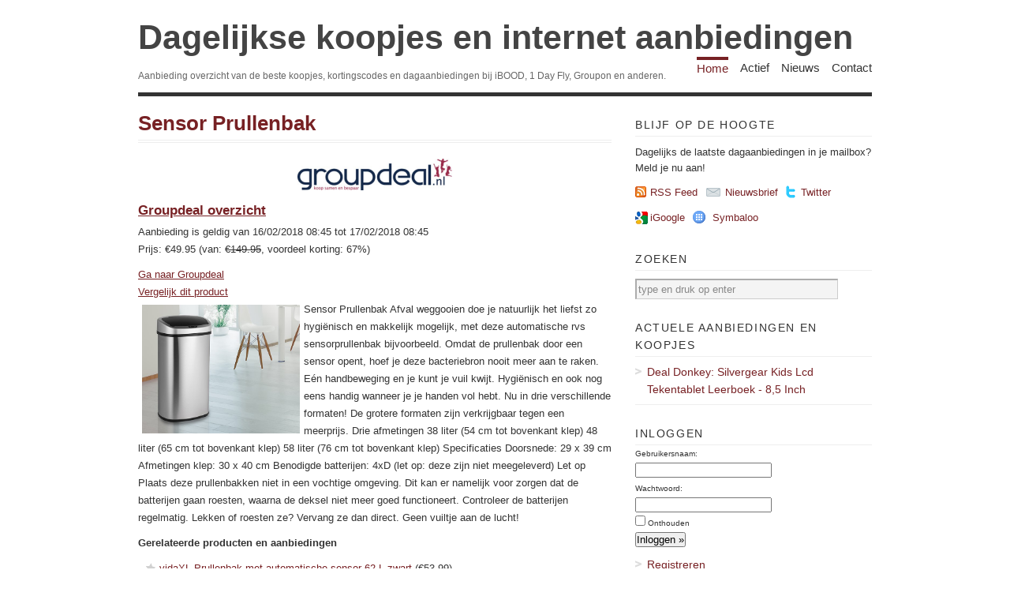

--- FILE ---
content_type: text/html; charset=UTF-8
request_url: https://www.dagelijksekoopjes.nl/product/123319/sensor-prullenbak.html
body_size: 12407
content:
<!DOCTYPE html PUBLIC "-//W3C//DTD XHTML 1.1//EN"
"http://www.w3.org/TR/xhtml11/DTD/xhtml11.dtd"><html
xml:lang="nl" xmlns="http://www.w3.org/1999/xhtml"><head><title>Sensor Prullenbak | Dagelijkse koopjes en internet aanbiedingen</title><meta
http-equiv="imagetoolbar" content="no" /><meta
http-equiv="Content-Type" content="text/html; charset=UTF-8" /><link
rel="shortcut icon" href="https://www.dagelijksekoopjes.nl/wp-content/themes/dagelijksekoopjes/images/favicon.ico" /><link
href="https://www.dagelijksekoopjes.nl/wp-content/themes/dagelijksekoopjes/style.css" type="text/css" media="screen" rel="stylesheet" /> <!--[if lt IE 8]><link
rel="stylesheet" type="text/css" media="screen" href="https://www.dagelijksekoopjes.nl/wp-content/themes/vigilance/stylesheets/ie.css" /><![endif]--> <!--[if lte IE 6]><link
rel="stylesheet" type="text/css" media="screen" href="https://www.dagelijksekoopjes.nl/wp-content/themes/vigilance/stylesheets/ie6.css" /><![endif]--><link
rel="alternate" type="application/rss+xml" title="Dagelijkse koopjes en internet aanbiedingen RSS Feed" href="http://feeds2.feedburner.com/dagelijksekoopjes" /><link
rel='stylesheet' id='wp_sidebarlogin_css_styles-css'  href='https://www.dagelijksekoopjes.nl/wp-content/plugins/sidebar-login/style.css?ver=2.9.1' type='text/css' media='all' /> <script type='text/javascript' src='https://www.dagelijksekoopjes.nl/wp-includes/js/jquery/jquery.js?ver=1.3.2'></script> <link
rel='index' title='Dagelijkse koopjes en internet aanbiedingen' href='https://www.dagelijksekoopjes.nl' /><link
rel='up' title='Home' href='https://www.dagelijksekoopjes.nl' /><link
rel="stylesheet" type="text/css" href="https://www.dagelijksekoopjes.nl/wp-content/plugins/wp-recaptcha/recaptcha.css" /></head><body
class="page page-id-14 page-child parent-pageid-13 page-template page-template-product-php"><div
id="wrapper"><div
id="header" class="clear"><div
id="title"><a
href="https://www.dagelijksekoopjes.nl">Dagelijkse koopjes en internet aanbiedingen</a></div><div
id="description"><h2>Aanbieding overzicht van de beste koopjes, kortingscodes en dagaanbiedingen bij iBOOD, 1 Day Fly, Groupon en anderen.</h2></div><div
id="nav"><ul><li
class="page_item page-item-13 current_page_parent"><a
href="https://www.dagelijksekoopjes.nl" title="Home">Home</a></li><li
class="page_item page-item-42"><a
href="https://www.dagelijksekoopjes.nl/actief" title="Actief">Actief</a></li><li
class="page_item page-item-21"><a
href="https://www.dagelijksekoopjes.nl/nieuws" title="Nieuws">Nieuws</a></li><li
class="page_item page-item-29"><a
href="https://www.dagelijksekoopjes.nl/contact" title="Contact">Contact</a></li></ul></div></div><div
id="content" class="pad"><h1 class="pagetitle"><a
href="/product/123319/sensor-prullenbak.html">Sensor Prullenbak</a></h1><div
class="entry page clear"><a
href="http://www.dagelijksekoopjes.nl/ext/offer/123319/sensor-prullenbak.html" target="_new" rel="nofollow" onclick="javascript: pageTracker._trackPageview('/outgoing/groupdeal');"><img
src="/img/source/groupdeal.png" title="Groupdeal" alt="Groupdeal" style="display:block;margin-left:auto;margin-right:auto;"></a><h2><a
href="/koopjes/groupdeal/">Groupdeal overzicht</a></h2><div
style="float:left"><div
id="date">Aanbieding is geldig van 16/02/2018 08:45 tot 17/02/2018 08:45</div><div
id="price">Prijs: &euro;49.95&nbsp;(van: <strike>&euro;149.95</strike>, voordeel korting: 67%)</div><p></p><div
id="link"><a
href="http://www.dagelijksekoopjes.nl/ext/offer/123319/sensor-prullenbak.html" target="_new" rel="nofollow" onclick="javascript: pageTracker._trackPageview('/outgoing/groupdeal');">Ga naar Groupdeal</a></div><div
id="link"><a
href="http://www.dagelijksekoopjes.nl/compare?q=Sensor+Prullenbak" onclick="javascript: pageTracker._trackPageview('/compare');">Vergelijk dit product</a></div></div><div
style="clear:both;"></div><div
id="dk_wrapper" class="clear"><div
id="image"><img
src="/img/koopjes/groupdeal-sensor-prullenbak.jpg" alt="Groupdeal - Sensor Prullenbak" title="Groupdeal - Sensor Prullenbak"></div><div
id="_description">Sensor Prullenbak Afval weggooien doe je natuurlijk het liefst zo hygiënisch en makkelijk mogelijk, met deze automatische rvs sensorprullenbak bijvoorbeeld. Omdat de prullenbak door een sensor opent, hoef je deze bacteriebron nooit meer aan te raken. Eén handbeweging en je kunt je vuil kwijt. Hygiënisch en ook nog eens handig wanneer je je handen vol hebt. Nu in drie verschillende formaten! De grotere formaten zijn verkrijgbaar tegen een meerprijs. Drie afmetingen 38 liter (54 cm tot bovenkant klep) 48 liter (65 cm tot bovenkant klep) 58 liter (76 cm tot bovenkant klep) Specificaties Doorsnede: 29 x 39 cm Afmetingen klep: 30 x 40 cm Benodigde batterijen: 4xD (let op: deze zijn niet meegeleverd) Let op Plaats deze prullenbakken niet in een vochtige omgeving. Dit kan er namelijk voor zorgen dat de batterijen gaan roesten, waarna de deksel niet meer goed functioneert. Controleer de batterijen regelmatig. Lekken of roesten ze? Vervang ze dan direct. Geen vuiltje aan de lucht!</div></div><div
class="clear"></div><h3>Gerelateerde producten en aanbiedingen</h3><ul><li><a
href="/storeproduct/5967684/vidaxl-prullenbak-met-automatische-sensor-62-l-zwart.html" onclick="javascript: pageTracker._trackPageview('/related');">vidaXL Prullenbak met automatische sensor 62 L zwart</a>&nbsp(&euro;53.99)</li><li><a
href="/storeproduct/5967748/vidaxl-prullenbak-met-automatische-sensor-42-l-zwart.html" onclick="javascript: pageTracker._trackPageview('/related');">vidaXL Prullenbak met automatische sensor 42 L zwart</a>&nbsp(&euro;43.99)</li><li><a
href="/storeproduct/5967842/vidaxl-prullenbak-met-automatische-sensor-52-l-zwart.html" onclick="javascript: pageTracker._trackPageview('/related');">vidaXL Prullenbak met automatische sensor 52 L zwart</a>&nbsp(&euro;51.99)</li></ul></div><div
id="comments"></div></div><div
id="sidebar"><h2 class="widgettitle">Blijf op de hoogte</h2><div
id="rss-feed" class="clear"><p>Dagelijks de laatste dagaanbiedingen in je mailbox? Meld je nu aan!</p> <a
class ="rss" href="http://feeds2.feedburner.com/dagelijksekoopjes">RSS Feed</a> <a
class="email" href="http://www.dagelijksekoopjes.nl/mailinglist">Nieuwsbrief</a> <a
class="twitter" href="http://twitter.com/dagelijksekoop" target="_blank">Twitter</a></div><div
id="other-feed" class="clear"> <a
class="google" href="//fusion.google.com/add?source=atgs&moduleurl=http%3A//www.dagelijksekoopjes.nl/gadget.xml" target="_blank">iGoogle</a> <a
class="symbaloo" href="//www.symbaloo.com/go/add/url=http%3A//www.dagelijksekoopjes.nl/&title=Dagelijkse%20koopjes%20en%20internet%20aanbiedingen&type=rss&icon=http%3A//www.dagelijksekoopjes.nl/img/package.png" target="_blank">Symbaloo</a> <iframe
id="frmFacebook" name="frmFacebook" src="about:blank" scrolling="no" frameborder="0" style="border:none; overflow:hidden; width:120px; height:21px;margin-top:8px;" allowTransparency="true"></iframe></div> <script type="text/javascript">/*<![CDATA[*/$(document).ready(function(){
            document.getElementById('frmFacebook').src = '//www.facebook.com/plugins/like.php?locale=nl_NL&href=http%3A%2F%2Fwww.facebook.com%2Fdagelijksekoopjes&layout=button_count&show_faces=false&width=120&action=like&font=segoe+ui&colorscheme=light&height=21';
        });/*]]>*/</script> <ul><li
id="search-3" class="widget widget_search"><h2 class="widgettitle">Zoeken</h2><form
method="get" id="search_form" action="/compare/"><div> <input
type="text" value="type en druk op enter" name="q" id="s" style="width:250px" onfocus="if (this.value == 'type en druk op enter') {this.value = '';}" onblur="if (this.value == '') {this.value = 'type en druk op enter';}" /> <input
type="hidden" value="Search" /></div></form></li><li
id="dk_activeoffers-3" class="widget widget_dk_activeoffers"><h2 class="widgettitle">Actuele aanbiedingen en koopjes</h2><ul><li><a
href="/product/133427/silvergear-kids-lcd-tekentablet-leerboek-8-5-inch.html" rel="https://www.dealdonkey.com/media/catalog/product/e/x/export-2025-12-19_at_14.15.40_result40.jpg" class="screenshot">Deal Donkey: Silvergear Kids Lcd Tekentablet Leerboek - 8,5 Inch</a></li></ul></li><li
id="wp_sidebarlogin-3" class="widget widget_wp_sidebarlogin"><h2 class="widgettitle"><span>Inloggen</span></h2><form
method="post" action="https://www.dagelijksekoopjes.nl/home/product/?_login=df6f9e63a9"><p><label
for="user_login">Gebruikersnaam:</label><br/><input
name="log" value="" class="mid" id="user_login" type="text" /></p><p><label
for="user_pass">Wachtwoord:</label><br/><input
name="pwd" class="mid" id="user_pass" type="password" /></p><p
class="rememberme"><input
name="rememberme" class="checkbox" id="rememberme" value="forever" type="checkbox" /> <label
for="rememberme">Onthouden</label></p><p
class="submit"><input
type="submit" name="wp-submit" id="wp-submit" value="Inloggen &raquo;" /> <input
type="hidden" name="sidebarlogin_posted" value="1" /> <input
type="hidden" name="testcookie" value="1" /></p></form><ul
class="sidebarlogin_otherlinks"><li><a
href="https://www.dagelijksekoopjes.nl/wp-login.php?action=register" rel="nofollow">Registreren</a></li><li><a
href="https://www.dagelijksekoopjes.nl/wp-login.php?action=lostpassword" title="" rel="nofollow">Wachtwoord vergeten?</a></li></ul></li><li
id="dk_sourcelist-3" class="widget widget_dk_sourcelist"><h2 class="widgettitle">Dagaanbieders overzicht</h2><a
class="sources" href="/koopjes/1dagactie/">Een Dag Actie</a>, <a
class="sources" href="/koopjes/1dayfly/">1 Day Fly</a>, <a
class="sources" href="/koopjes/1dayflylady/">1 Day Fly Lady</a>, <a
class="sources" href="/koopjes/avantisport/">Avantisport</a>, <a
class="sources" href="/koopjes/bebsy/">Bebsy</a>, <a
class="sources" href="/koopjes/bol/">Bol.com</a>, <a
class="sources" href="/koopjes/buythistoday/">Buy This Today</a>, <a
class="sources" href="/koopjes/clicktobuy/">Click to Buy</a>, <a
class="sources" href="/koopjes/dagknaller/">Dagknaller</a>, <a
class="sources" href="/koopjes/dealdigger/">Deal Digger</a>, <a
class="sources" href="/koopjes/dealdonkey/">Deal Donkey</a>, <a
class="sources" href="/koopjes/doebie/">Doebie</a>, <a
class="sources" href="/koopjes/elkedagietsleuks/">Elke dag iets leuks</a>, <a
class="sources" href="/koopjes/gadgetknaller/">Gadgetknaller</a>, <a
class="sources" href="/koopjes/groupactie/">Group Actie</a>, <a
class="sources" href="/koopjes/groupdeal/">Groupdeal</a>, <a
class="sources" href="/koopjes/groupon/">Groupon</a>, <a
class="sources" href="/koopjes/ibood/">iBood</a>, <a
class="sources" href="/koopjes/ibood-health-beauty/">iBood Health & Beauty</a>, <a
class="sources" href="/koopjes/ibood-home-living/">iBood Home & Living</a>, <a
class="sources" href="/koopjes/ichica/">iChica</a>, <a
class="sources" href="/koopjes/kijkshop/">Kijkshop</a>, <a
class="sources" href="/koopjes/lifestyledeal/">Lifestyle Deal</a>, <a
class="sources" href="/koopjes/lunchbreaker/">Wehkamp Daybreaker</a>, <a
class="sources" href="/koopjes/margedeals/">Marge Deals</a>, <a
class="sources" href="/koopjes/mediamarkt/">Media Markt</a>, <a
class="sources" href="/koopjes/onedayforladies/">One Day For Ladies</a>, <a
class="sources" href="/koopjes/onedayonly/">One Day Only</a>, <a
class="sources" href="/koopjes/onedayprice/">One Day Price</a>, <a
class="sources" href="/koopjes/plutosport/">Plutosport</a>, <a
class="sources" href="/koopjes/vidaxl/">VidaXL</a>, <a
class="sources" href="/koopjes/vsdeal/">vsdeal.com</a>, <a
class="sources" href="/koopjes/weekendjeweg/">Weekendjeweg</a></li></ul></div><div
id="footer"><p
class="right">Copyright 2026 Dagelijkse Koopjes - <a
href="/disclaimer">disclaimer</a>. Dagelijkse Koopjes gebruikt cookies. <a
href="http://www.youronlinechoices.com/nl/" target="_new" rel="nofollow">Beheer uw prviacy online.</a></p></div></div> <script type="text/javascript">var gaJsHost = (("https:" == document.location.protocol) ? "https://ssl." : "http://www.");
    document.write(unescape("%3Cscript src='" + gaJsHost + "google-analytics.com/ga.js' type='text/javascript'%3E%3C/script%3E"));</script> <script type="text/javascript">try {
        var pageTracker = _gat._getTracker("UA-7912606-1");
        pageTracker._trackPageview();
    } catch(err) {}</script> <script type="text/javascript" src="/wp-content/themes/dagelijksekoopjes/preview.js"></script> </body></html>